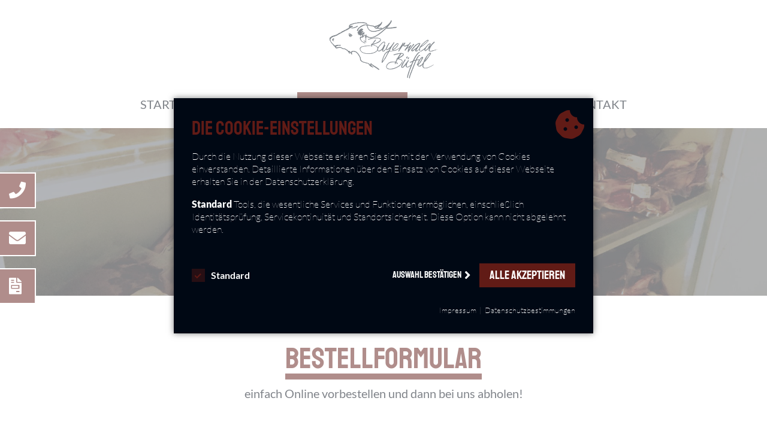

--- FILE ---
content_type: text/html; charset=utf-8
request_url: https://www.bayerwaldbueffel.de/vorbestellung.html
body_size: 9341
content:
<!DOCTYPE html>
<html lang="de">
<head>

      <meta charset="utf-8">
    <title>Vorbestellung - Bayerwaldbüffel</title>
    <base href="https://www.bayerwaldbueffel.de/">

          <meta name="robots" content="index,follow">
      <meta name="description" content="Bayerwaldbüffel Michelsneukirchen, Fleisch, Wurst und Leder vom Wasserbüffel, Martin und Johann Krottenthaler,">
      <meta name="generator" content="Contao Open Source CMS">
        <script  src="/files/contao_files/theme/js/jquery-1.12.4.min.js"></script>
    <meta name="viewport" content="width=device-width,initial-scale=1.0">
        <link rel="stylesheet" href="system/modules/dlh_googlemaps/assets/frontend.css?v=4346b3dc"><link rel="stylesheet" href="assets/contao/css/layout.min.css?v=e27b6907"><link rel="stylesheet" href="assets/contao/css/responsive.min.css?v=e27b6907"><link rel="stylesheet" href="system/modules/Subcolumns/assets/yaml3/subcols.css?v=4e336920"><link rel="stylesheet" href="system/modules/preloader-overlay/assets/preloader-overlay.css?v=81af4a04">        <!--[if lte IE 7]><link href="system/modules/Subcolumns/assets/yaml3/subcolsIEHacks.css" rel="stylesheet" type="text/css" /><![endif]--> <link rel="stylesheet" href="bundles/marketingsuite/css/cookie-bar.css">

          <!--[if lt IE 9]><script src="assets/html5shiv/js/html5shiv-printshiv.min.js"></script><![endif]-->
          <link rel="shortcut icon" href="/files/contao_files/theme/favicon.ico" type="image/x-icon">
    <link rel="stylesheet" href="bundles/hypergalaktischanimate/css/animate.min.css">
    <link rel="stylesheet" href="bundles/hypergalaktischanimate/css/xl-animate.css">
  <link rel="stylesheet" href="/files/contao_files/theme/css/fontawesome-all.css">
    <link rel="stylesheet" href="/files/contao_files/theme/css/bootstrap.css">
    <link rel="stylesheet" href="/files/contao_files/theme/css/swiper.css">
    <link rel="stylesheet" href="/files/contao_files/theme/css/lightbox.css">
    <link rel="stylesheet" href="/files/contao_files/theme/css/standard.css">
	<link rel="stylesheet" href="/files/contao_files/theme/css/main.css">
    <link rel="stylesheet" href="/files/contao_files/theme/css/responsive.css">
    <link rel="stylesheet" href="/files/contao_files/theme/css/additional.css">
    <script src="/files/contao_files/theme/js/swiper.js"></script>
    <script src="/files/contao_files/theme/js/lightbox.js"></script>
</head>
<body id="top" class="mac chrome blink ch131 unterseite cookie-bar-visible" itemscope itemtype="http://schema.org/WebPage">

      
    <div id="wrapper">

                        <header id="header" itemscope itemtype="http://schema.org/WPHeader">
            <div class="inside">
              
<div class="header-logo-container"><a class="logo" href="startseite.html"><img title="Zur Startseite" alt="logo" src="/files/contao_files/Bilder/logo.jpeg"/></a></div>
<!-- indexer::stop -->
<nav class="mod_navigation header-nav nav-left block" itemscope itemtype="http://schema.org/SiteNavigationElement">

  
  <a href="vorbestellung.html#skipNavigation2" class="invisible">Navigation überspringen</a>

  
<ul class="level_1">
            <li class="startseite sibling first"><a href="startseite.html" title="Startseite" class="startseite sibling first" itemprop="url"><span itemprop="name">Startseite</span></a></li>
                <li class="unterseite sibling"><a href="fleisch.html" title="Fleisch" class="unterseite sibling" itemprop="url"><span itemprop="name">Fleisch</span></a></li>
                <li class="active unterseite"><strong class="active unterseite" itemprop="name">Vorbestellung</strong></li>
                <li class="unterseite sibling"><a href="leder.html" title="Bayerwaldbueffel - Leder" class="unterseite sibling" itemprop="url"><span itemprop="name">Leder</span></a></li>
                <li class="unterseite sibling"><a href="ueber-uns.html" title="Bayerwaldbüffel - Über uns" class="unterseite sibling" itemprop="url"><span itemprop="name">Über uns</span></a></li>
                <li class="unterseite sibling last"><a href="kontakt.html" title="Kontakt" class="unterseite sibling last" itemprop="url"><span itemprop="name">Kontakt</span></a></li>
      </ul>

  <a id="skipNavigation2" class="invisible">&nbsp;</a>

</nav>
<!-- indexer::continue -->

<!-- indexer::stop -->
<nav class="mod_navigation navigation block" itemscope itemtype="http://schema.org/SiteNavigationElement">

  
  <a href="vorbestellung.html#skipNavigation3" class="invisible">Navigation überspringen</a>

  
<ul class="level_1">
            <li class="startseite sibling first"><a href="startseite.html" title="Startseite" class="startseite sibling first" itemprop="url"><span itemprop="name">Startseite</span></a></li>
                <li class="unterseite sibling"><a href="fleisch.html" title="Fleisch" class="unterseite sibling" itemprop="url"><span itemprop="name">Fleisch</span></a></li>
                <li class="active unterseite"><strong class="active unterseite" itemprop="name">Vorbestellung</strong></li>
                <li class="unterseite sibling"><a href="leder.html" title="Bayerwaldbueffel - Leder" class="unterseite sibling" itemprop="url"><span itemprop="name">Leder</span></a></li>
                <li class="unterseite sibling"><a href="ueber-uns.html" title="Bayerwaldbüffel - Über uns" class="unterseite sibling" itemprop="url"><span itemprop="name">Über uns</span></a></li>
                <li class="unterseite sibling last"><a href="kontakt.html" title="Kontakt" class="unterseite sibling last" itemprop="url"><span itemprop="name">Kontakt</span></a></li>
      </ul>

  <a id="skipNavigation3" class="invisible">&nbsp;</a>

</nav>
<!-- indexer::continue -->

<input class="burger-check" id="burger-check" type="checkbox">
<label for="burger-check" class="burger"></label>            </div>
          </header>
              
      
<div class="custom">
      
<div id="page-image">
  <div class="inside">
    
<!-- indexer::stop -->
<div class="mod_pageImage block">

<figure class="image_container">

<img src="files/contao_files/Bilder/sonstiges/vorbestellung.jpg" width="1920" height="420" alt="" itemprop="image">

</figure>

<div class="page-image-headline">
    <h1>Vorbestellung</h1>
</div>
</div>
<!-- indexer::continue -->
  </div>
</div>
  </div>

              <div id="container">

                      <main id="main" itemscope itemtype="http://schema.org/WebPageElement" itemprop="mainContentOfPage">
              
                

  <div class="mod_article first last block" id="u-vorbestellung">
    <div class="inside">
	    	
	    	      <!-- rsce_boxes.html5 -->
<div  class="ce_rsce_headline first v-headline block v-centered" >

    <h2>
        Bestellformular    </h2>

    <div class="v-headline-text-container v-0">
        <p>einfach Online vorbestellen und dann bei uns abholen!</p>    </div>

</div>
<div class="ce_text block">

        
  
      <p>Vorbestellungen können <strong>jederzeit gemacht</strong> werden.</p>
<p>Unser nächster/letzter Schlachttermin: <strong>21.06.2021<br></strong></p>
<p>Bitte beachten Sie das der Abholtermin wegen der Reifezeit 10-14 Tage nach dem Schlachttermin ist.<br>(Änderungen vorbehalten)</p>
<p>&nbsp;</p>
<p>&nbsp;</p>  
  
  

</div>

<!-- Spaltenset Start //-->
<section class="ce_colsetStart subcolumns colcount_2 yaml3 col-50x50">
	<!-- first Column //-->
	<div class="c50l col_1 first">
				<div class="subcl" style="padding-right:0px;">
					<!-- rsce_boxes.html5 -->
<div  class="ce_rsce_pricelist v-pricelist block v-" >

    <div class="price-list-table">
        <div class="price-list-header">
            <div class="h-col-1 p-col-1">
                Wasserbüffelfleisch            </div>
            <div class="h-col-2 p-col-2">
                Grundpreis            </div>
        </div>
        <div class="price-list-body">
                    <div class="price-list-row">
                <div class="price-name-container p-col-1">
                    <div class="price-name">Filet</div>
                                            <div class="price-additional">
                            <p>ab 200g</p>                        </div>
                                    </div>
                <div class="pricelist-price p-col-2">
                    65,00 € /kg                </div>
                <div class="pricelist-add-container">
                    <input class="quantity_input" type="number" name="5b23da492ef21759aacc0d81b8311109ac39f86ebd5e8207705b4c5e2a2b870a" value="200" min="200" />
                    <span class="quantity_string">
                                                    g                        
                    </span>
                </div>
                <div class="pricelist-plus">
                    <div class="p-plus-icon">
                        <i class="fas fa-plus"></i>
                    </div>
                </div>

            </div>
                    <div class="price-list-row">
                <div class="price-name-container p-col-1">
                    <div class="price-name">Roastbeef</div>
                                            <div class="price-additional">
                            <p>ab 200g</p>                        </div>
                                    </div>
                <div class="pricelist-price p-col-2">
                    50,00 € /kg                </div>
                <div class="pricelist-add-container">
                    <input class="quantity_input" type="number" name="caaad5d85ed7c2bf7871712df9bc75e46efd4554609e75e8bfc781373f623ec8" value="200" min="200" />
                    <span class="quantity_string">
                                                    g                        
                    </span>
                </div>
                <div class="pricelist-plus">
                    <div class="p-plus-icon">
                        <i class="fas fa-plus"></i>
                    </div>
                </div>

            </div>
                    <div class="price-list-row">
                <div class="price-name-container p-col-1">
                    <div class="price-name">Steaks &#40;versch. Sorten&#41;</div>
                                            <div class="price-additional">
                            <p>ab 200g</p>                        </div>
                                    </div>
                <div class="pricelist-price p-col-2">
                    45,00 € /kg                </div>
                <div class="pricelist-add-container">
                    <input class="quantity_input" type="number" name="8de5c96af53f7466258b7502ca56c5eef1c7ce6c6bc8fad5755e62c189c0a70c" value="200" min="200" />
                    <span class="quantity_string">
                                                    g                        
                    </span>
                </div>
                <div class="pricelist-plus">
                    <div class="p-plus-icon">
                        <i class="fas fa-plus"></i>
                    </div>
                </div>

            </div>
                    <div class="price-list-row">
                <div class="price-name-container p-col-1">
                    <div class="price-name">Rouladen</div>
                                            <div class="price-additional">
                            <p>ab 500g</p>                        </div>
                                    </div>
                <div class="pricelist-price p-col-2">
                    35,00 € /kg                </div>
                <div class="pricelist-add-container">
                    <input class="quantity_input" type="number" name="c89c4b37fafb9f70b3c35044a6814a128b1f755c26d9af4e645d7b692449af76" value="500" min="500" />
                    <span class="quantity_string">
                                                    g                        
                    </span>
                </div>
                <div class="pricelist-plus">
                    <div class="p-plus-icon">
                        <i class="fas fa-plus"></i>
                    </div>
                </div>

            </div>
                    <div class="price-list-row">
                <div class="price-name-container p-col-1">
                    <div class="price-name">Braten</div>
                                            <div class="price-additional">
                            <p>ab 750g</p>                        </div>
                                    </div>
                <div class="pricelist-price p-col-2">
                    28,00 € /kg                </div>
                <div class="pricelist-add-container">
                    <input class="quantity_input" type="number" name="ca5eb4178a86abc045270c967231a9cc949501a903f2f27eb7e344f31547599e" value="750" min="750" />
                    <span class="quantity_string">
                                                    g                        
                    </span>
                </div>
                <div class="pricelist-plus">
                    <div class="p-plus-icon">
                        <i class="fas fa-plus"></i>
                    </div>
                </div>

            </div>
                    <div class="price-list-row">
                <div class="price-name-container p-col-1">
                    <div class="price-name">Sauerbraten</div>
                                            <div class="price-additional">
                            <p>ab 1000g</p>                        </div>
                                    </div>
                <div class="pricelist-price p-col-2">
                    28,00 € /kg                </div>
                <div class="pricelist-add-container">
                    <input class="quantity_input" type="number" name="a1b67fd1b8f79868876e80ed1448be23362f9975556940838a634c47ac1c72af" value="1000" min="1000" />
                    <span class="quantity_string">
                                                    g                        
                    </span>
                </div>
                <div class="pricelist-plus">
                    <div class="p-plus-icon">
                        <i class="fas fa-plus"></i>
                    </div>
                </div>

            </div>
                    <div class="price-list-row">
                <div class="price-name-container p-col-1">
                    <div class="price-name">Tafelspitz</div>
                                            <div class="price-additional">
                            <p>ab 1000g</p>                        </div>
                                    </div>
                <div class="pricelist-price p-col-2">
                    28,00 € /kg                </div>
                <div class="pricelist-add-container">
                    <input class="quantity_input" type="number" name="e873b422b8baf99e4abfbfa263d4404849de0cb8415526ddf7f409cfa035615a" value="1000" min="1000" />
                    <span class="quantity_string">
                                                    g                        
                    </span>
                </div>
                <div class="pricelist-plus">
                    <div class="p-plus-icon">
                        <i class="fas fa-plus"></i>
                    </div>
                </div>

            </div>
                    <div class="price-list-row">
                <div class="price-name-container p-col-1">
                    <div class="price-name">Schnitzel</div>
                                            <div class="price-additional">
                            <p>ab 500g</p>                        </div>
                                    </div>
                <div class="pricelist-price p-col-2">
                    28,00 € /kg                </div>
                <div class="pricelist-add-container">
                    <input class="quantity_input" type="number" name="10d2a6293179ec0dd14b1327c9e82283fb3b0a0bdd837f993259ddd69970fc3e" value="500" min="500" />
                    <span class="quantity_string">
                                                    g                        
                    </span>
                </div>
                <div class="pricelist-plus">
                    <div class="p-plus-icon">
                        <i class="fas fa-plus"></i>
                    </div>
                </div>

            </div>
                    <div class="price-list-row">
                <div class="price-name-container p-col-1">
                    <div class="price-name">Gulasch &#40;am Stück&#41;</div>
                                            <div class="price-additional">
                            <p>ab 500g</p>                        </div>
                                    </div>
                <div class="pricelist-price p-col-2">
                    25,00 € /kg                </div>
                <div class="pricelist-add-container">
                    <input class="quantity_input" type="number" name="7ad90eb0355b5da27fba40f050ed2c8e437387cd828f658c7c4fb08774410d21" value="500" min="500" />
                    <span class="quantity_string">
                                                    g                        
                    </span>
                </div>
                <div class="pricelist-plus">
                    <div class="p-plus-icon">
                        <i class="fas fa-plus"></i>
                    </div>
                </div>

            </div>
                    <div class="price-list-row">
                <div class="price-name-container p-col-1">
                    <div class="price-name">Brust</div>
                                            <div class="price-additional">
                            <p>ab 500g</p>                        </div>
                                    </div>
                <div class="pricelist-price p-col-2">
                    20,00 € /kg                </div>
                <div class="pricelist-add-container">
                    <input class="quantity_input" type="number" name="a70baeb959b7fc2971f5b123911ead62509debab16e24289dcaacb4e7ac4233f" value="500" min="500" />
                    <span class="quantity_string">
                                                    g                        
                    </span>
                </div>
                <div class="pricelist-plus">
                    <div class="p-plus-icon">
                        <i class="fas fa-plus"></i>
                    </div>
                </div>

            </div>
                    <div class="price-list-row">
                <div class="price-name-container p-col-1">
                    <div class="price-name">Hackfleisch &#40;gefroren&#41;</div>
                                            <div class="price-additional">
                            <p>ab 500g</p>                        </div>
                                    </div>
                <div class="pricelist-price p-col-2">
                    20,00 € /kg                </div>
                <div class="pricelist-add-container">
                    <input class="quantity_input" type="number" name="601ed3d59d9ec240b4b17eee38e1269e340e5918222dd7d6997f8d7f260434b0" value="500" min="500" />
                    <span class="quantity_string">
                                                    g                        
                    </span>
                </div>
                <div class="pricelist-plus">
                    <div class="p-plus-icon">
                        <i class="fas fa-plus"></i>
                    </div>
                </div>

            </div>
                    <div class="price-list-row">
                <div class="price-name-container p-col-1">
                    <div class="price-name">Beinscheiben</div>
                                            <div class="price-additional">
                            <p>ab 500g</p>                        </div>
                                    </div>
                <div class="pricelist-price p-col-2">
                    15,00 € /kg                </div>
                <div class="pricelist-add-container">
                    <input class="quantity_input" type="number" name="fc8a41d8b97023508bbce3665585c8a03b18d050d6587070fc7eed400555e030" value="500" min="500" />
                    <span class="quantity_string">
                                                    g                        
                    </span>
                </div>
                <div class="pricelist-plus">
                    <div class="p-plus-icon">
                        <i class="fas fa-plus"></i>
                    </div>
                </div>

            </div>
                    <div class="price-list-row">
                <div class="price-name-container p-col-1">
                    <div class="price-name">Beefrib´s</div>
                                            <div class="price-additional">
                            <p>ab 500g</p>                        </div>
                                    </div>
                <div class="pricelist-price p-col-2">
                    15,00 € /kg                </div>
                <div class="pricelist-add-container">
                    <input class="quantity_input" type="number" name="2f9d929c3cfbecac4e38c0bfd3853e61eada2281223b0698a0dcca401a48cb54" value="500" min="500" />
                    <span class="quantity_string">
                                                    g                        
                    </span>
                </div>
                <div class="pricelist-plus">
                    <div class="p-plus-icon">
                        <i class="fas fa-plus"></i>
                    </div>
                </div>

            </div>
                    <div class="price-list-row">
                <div class="price-name-container p-col-1">
                    <div class="price-name">Suppenfleisch</div>
                                            <div class="price-additional">
                            <p>ab 500g</p>                        </div>
                                    </div>
                <div class="pricelist-price p-col-2">
                    5,00 € /kg                </div>
                <div class="pricelist-add-container">
                    <input class="quantity_input" type="number" name="db8b378f15fcc89efa20a937729d709322d6af9cc13b207dc59d8d231bdeed9d" value="500" min="500" />
                    <span class="quantity_string">
                                                    g                        
                    </span>
                </div>
                <div class="pricelist-plus">
                    <div class="p-plus-icon">
                        <i class="fas fa-plus"></i>
                    </div>
                </div>

            </div>
                </div>
    </div>

</div>				</div>
			</div>
	<!-- second Column //-->
	<div class="ce_colsetPart c50r col_2 last">
				<div class="subcr" style="padding-left:0px;">
				<!-- rsce_boxes.html5 -->
<div  class="ce_rsce_pricelist v-pricelist block v-" >

    <div class="price-list-table">
        <div class="price-list-header">
            <div class="h-col-1 p-col-1">
                Wasserbüffel Fleischpaket            </div>
            <div class="h-col-2 p-col-2">
                Preis            </div>
        </div>
        <div class="price-list-body">
                    <div class="price-list-row">
                <div class="price-name-container p-col-1">
                    <div class="price-name">Fleischpaket klein</div>
                                            <div class="price-additional">
                            <p>(500g Steak, 500g Rouladen, 1kg Braten, 1kg Gulasch, 500g Beinscheiben, 1kg Suppenfleisch)</p>                        </div>
                                    </div>
                <div class="pricelist-price p-col-2">
                    100€                </div>
                <div class="pricelist-add-container">
                    <input class="quantity_input" type="number" name="af7bc362dfdb1cfc6b7340720796e16513e84f9d92a19b3750e1e57a84c62998" value="1" min="0" />
                    <span class="quantity_string">
                                                                            
                    </span>
                </div>
                <div class="pricelist-plus">
                    <div class="p-plus-icon">
                        <i class="fas fa-plus"></i>
                    </div>
                </div>

            </div>
                    <div class="price-list-row">
                <div class="price-name-container p-col-1">
                    <div class="price-name">Fleischpaket groß</div>
                                            <div class="price-additional">
                            <p>(1kg Steak, 1kg Rouladen, 2kg Braten, 2kg Gulasch, 1kg Beinscheiben, 2,5kg Suppenfleisch)</p>                        </div>
                                    </div>
                <div class="pricelist-price p-col-2">
                    200€                </div>
                <div class="pricelist-add-container">
                    <input class="quantity_input" type="number" name="f9257fcc69ff7c9c4a4a4474f28487c54d0099d1be80e5bbf34ed2329f636098" value="1" min="0" />
                    <span class="quantity_string">
                                                                            
                    </span>
                </div>
                <div class="pricelist-plus">
                    <div class="p-plus-icon">
                        <i class="fas fa-plus"></i>
                    </div>
                </div>

            </div>
                </div>
    </div>

</div><!-- rsce_boxes.html5 -->
<div  class="ce_rsce_pricelist v-pricelist block v-" >

    <div class="price-list-table">
        <div class="price-list-header">
            <div class="h-col-1 p-col-1">
                Gefrorenes vom Büffel            </div>
            <div class="h-col-2 p-col-2">
                Preis            </div>
        </div>
        <div class="price-list-body">
                    <div class="price-list-row">
                <div class="price-name-container p-col-1">
                    <div class="price-name">Leber</div>
                                            <div class="price-additional">
                            <p>(Becher)</p>                        </div>
                                    </div>
                <div class="pricelist-price p-col-2">
                    4,00 €/kg - 250g/500g pro Becher                </div>
                <div class="pricelist-add-container">
                    <input class="quantity_input" type="number" name="ce49ba34c09eae00892945acf605c419db5d14f9d2ee9f0d97b4545362c0eada" value="1" min="0" />
                    <span class="quantity_string">
                                                    g                        
                    </span>
                </div>
                <div class="pricelist-plus">
                    <div class="p-plus-icon">
                        <i class="fas fa-plus"></i>
                    </div>
                </div>

            </div>
                    <div class="price-list-row">
                <div class="price-name-container p-col-1">
                    <div class="price-name">Burger Patty's</div>
                                            <div class="price-additional">
                            <p>(170g pro Stück)</p>                        </div>
                                    </div>
                <div class="pricelist-price p-col-2">
                    3,50 €/Stk.                </div>
                <div class="pricelist-add-container">
                    <input class="quantity_input" type="number" name="366ca003346e57caba396764d077484357b5aa43096e3bc38114c7a01e698541" value="1" min="0" />
                    <span class="quantity_string">
                                                    Stk.                        
                    </span>
                </div>
                <div class="pricelist-plus">
                    <div class="p-plus-icon">
                        <i class="fas fa-plus"></i>
                    </div>
                </div>

            </div>
                    <div class="price-list-row">
                <div class="price-name-container p-col-1">
                    <div class="price-name">Leberkäse</div>
                                            <div class="price-additional">
                            <p>(selbst gemacht) <br>1kg pro Aufbackform</p>                        </div>
                                    </div>
                <div class="pricelist-price p-col-2">
                    18,00 €/kg                </div>
                <div class="pricelist-add-container">
                    <input class="quantity_input" type="number" name="5187e6595c80ca2cd13ccf14bf8a86c3bbb4ef49e58d69e825e46a498f095cbc" value="1" min="0" />
                    <span class="quantity_string">
                                                    Stk.                        
                    </span>
                </div>
                <div class="pricelist-plus">
                    <div class="p-plus-icon">
                        <i class="fas fa-plus"></i>
                    </div>
                </div>

            </div>
                    <div class="price-list-row">
                <div class="price-name-container p-col-1">
                    <div class="price-name">Pizzaleberkäse</div>
                                            <div class="price-additional">
                            <p>(selbst gemacht) <br>1kg pro Aufbackform</p>                        </div>
                                    </div>
                <div class="pricelist-price p-col-2">
                    18,00 €/kg                </div>
                <div class="pricelist-add-container">
                    <input class="quantity_input" type="number" name="b2453a410e87ca858133ffc93f0adeac48bf6373e94f83a9ce8b74ddae768bdc" value="1" min="0" />
                    <span class="quantity_string">
                                                    Stk.                        
                    </span>
                </div>
                <div class="pricelist-plus">
                    <div class="p-plus-icon">
                        <i class="fas fa-plus"></i>
                    </div>
                </div>

            </div>
                </div>
    </div>

</div>				</div>
			</div>
</section>
<!-- Spaltenset End //-->

<!-- indexer::stop -->
<div class="ce_form tableless block">

<form action="https://www.bayerwaldbueffel.de/vorbestellung.html" method="post" enctype="application/x-www-form-urlencoded">
<div class="formbody">
<input type="hidden" name="FORM_SUBMIT" value="auto_form_2">
<input type="hidden" name="REQUEST_TOKEN" value="uQ-gzR6lyQOpktOaImv-dwmADuqIY0sZsK-8WtEohFU">
<input type="hidden" name="MAX_FILE_SIZE" value="">


<!-- Spaltenset Start //-->
<section class=" subcolumns colcount_2 yaml3 col-50x50">
	<!-- first Column //-->
	<div class="c50l col_1 first">
				<div class="subcl">
					
<div class="widget widget-select select select-gender mandatory">
    
    
  
  <select name="Anrede" id="ctrl_19" class="select select-gender mandatory" required>
          
              <option value="">Anrede</option>
      
                
              <option value="Herr">Herr</option>
      
                
              <option value="Frau">Frau</option>
      
            </select>
</div>

<div class="flex-row flex-jc">
<div class="widget widget-text input-firstname mandatory">
    
    
  <input type="text" name="Vorname" id="ctrl_21" class="text input-firstname mandatory" value="" required placeholder="Vorname">
</div>

<div class="widget widget-text input-lastname mandatory">
    
    
  <input type="text" name="Nachname" id="ctrl_22" class="text input-lastname mandatory" value="" required placeholder="Nachname">
</div>

</div>
<div class="widget widget-text input-mail mandatory">
    
    
  <input type="email" name="E-Mail" id="ctrl_24" class="text input-mail mandatory" value="" required placeholder="E-Mail">
</div>

<div class="widget widget-text input-phone mandatory">
    
    
  <input type="tel" name="Telefonnummer" id="ctrl_34" class="text input-phone mandatory" value="" required placeholder="Telefonnummer">
</div>

<div class="widget widget-text input-street mandatory">
    
    
  <input type="text" name="Strasse" id="ctrl_35" class="text input-street mandatory" value="" required placeholder="Straße">
</div>

<div class="flex-row flex-jc">
<div class="widget widget-text input-postcode mandatory">
    
    
  <input type="text" name="Postcode" id="ctrl_37" class="text input-postcode mandatory" value="" required placeholder="PLZ">
</div>

<div class="widget widget-text input-city mandatory">
    
    
  <input type="text" name="Ort" id="ctrl_38" class="text input-city mandatory" value="" required placeholder="Ort">
</div>

</div>
				</div>
			</div>
	<!--  Column //-->
	<div class=" c50r col_2 last">
				<div class="subcr">
				
<div class="widget widget-text order-items">
        <label for="ctrl_41" class="order-items">
              Hinzugefüge Produkte:          </label>
  
    
  <input type="text" name="OrderItems" id="ctrl_41" class="text order-items" value="" placeholder="Order Items">
</div>

<div class="order-items-container"></div>
<div class="widget widget-textarea input-msg">
    
    
  <textarea name="Nachricht" id="ctrl_27" class="textarea input-msg" rows="4" cols="40" placeholder="Nachricht"></textarea>
</div>

<div class="widget widget-captcha mandatory">
    
    
  <input type="text" name="captcha_28" id="ctrl_28" class="captcha mandatory" value="" aria-describedby="captcha_text_28" maxlength="2" required>
  <span id="captcha_text_28" class="captcha_text">&#87;&#97;&#115;&#32;&#105;&#115;&#116;&#32;&#100;&#105;&#101;&#32;&#83;&#117;&#109;&#109;&#101;&#32;&#97;&#117;&#115;&#32;&#55;&#32;&#117;&#110;&#100;&#32;&#49;&#63;</span>
  <input type="hidden" name="captcha_28_hash" value="94f33f19cb789722789c07d7a146a6b21187bed40793a3107811253b10870d26">

      <div style="display:none">
      <label for="ctrl_28_hp">Do not fill in this field</label>
      <input type="text" name="captcha_28_name" id="ctrl_28_hp" value="">
    </div>
    <script>
      (function() {
        var e = document.getElementById('ctrl_28'),
            p = e.parentNode, f = p.parentNode;

        if ('fieldset' === f.nodeName.toLowerCase() && 1 === f.children.length) {
          p = f;
        }

        e.required = false;
        p.style.display = 'none';

        setTimeout(function() { e.value = '8'; }, 5000);
      })();
    </script>
  
</div>

<div class="form-actions flex-row flex-jc flex-al">
<div class="widget widget-text datenschutz-checkbox">
         <input required type="checkbox" name="datenschutz" id="frm-datenschutz" class="text" value="">
          <label for="frm-datenschutz">
             <a href="datenschutzbestimmungen.html">Datenschutzbestimmungen</a> akzeptieren 
             </label>
</div>
<div class="widget widget-submit input-submit">
    
        <button type="submit" id="ctrl_31" class="submit input-submit">Senden</button>
  </div>

</div>
				</div>
			</div>
</section>
<!-- Spaltenset End //-->
</div>
</form>

<script>
(function($) {
"use strict";
    $(document).ready(function() {
        var form = $(document.querySelector('input[name="FORM_SUBMIT"][value="auto_form_2"]').form);
        form.submit(function(e) {
            e.preventDefault();
            $.ajax({
                type: 'POST',
                data: window.FormData ? new FormData(this) : form.serialize(),
                cache: false,
                contentType: false,
                processData: false,
                success: function(data) {
                    if (data == 'true') {
                        form.off('submit').submit();
                        return;
                    }
                    form.animate({'opacity':0}, 200, 'swing', function() {
                        form.html(data);
                        form.animate({'opacity':1}, 200);

                        try {
                            form.find('input,textarea').each(function (el) {
                                el.cleardefault();
                            });
                        } catch (err) {}

                        form.trigger('ajax_change');
                        $(window).trigger('ajax_change');
                    });
                }
            });

            return false;
        });
    });
})(jQuery);
</script>

</div>
<!-- indexer::continue -->
	    	
	        </div>
  </div>

              
                          </main>
          
                                
                                
        </div>
      
      
<div class="custom">
      
<div id="maps">
  <div class="inside">
    
<!-- indexer::stop -->
<div class="mod_dlh_googlemaps block">

<div class="dlh_googlemap block" id="dlh_googlemap_1" style="width:2000px;height:500px;"><div id="confirm-googlemaps" onClick="gmap1_allow()"><p><a href="#">Bitte klicken</a></p>
<p>Sie, um die interaktive Google Map anzuzeigen. Dabei werden personenbezogene Daten wie Ihre IP-Adresse an Google in den USA übertragen.</p>
<p>Mit Klick akzeptieren Sie auch unsere<a href="datenschutzbestimmungen.html"> Datenschutzbestimmungen</a></p></div></div>

<script>

function gmap1_allow() {
    document.cookie = 'dlh_googlemaps=ok; max-age=31536000 ; path=/';
   
    var mapsSrc = document.createElement('script');
    mapsSrc.type = 'text/javascript';
    mapsSrc.src = 'https://maps.googleapis.com/maps/api/js?key=AIzaSyClCeZylEPzi7zzwXwxqt1DA0qXdWGo73E&language=de';
    document.getElementsByTagName('head')[0].appendChild(mapsSrc);
    window.setTimeout("gmap1_initialize()", 500);
}

function gmap1_initialize() {

    if(!window.google){
        return false; 
    }

    var gmap1_Options = {

        zoom: 17        , center: new google.maps.LatLng(49.1234888,12.5474720)
        , mapTypeId: google.maps.MapTypeId.ROADMAP        , draggable: true        , disableDoubleClickZoom: true        , scrollwheel: false

                , mapTypeControl: true
        , mapTypeControlOptions: {
            style: google.maps.MapTypeControlStyle.DEFAULT            , position: google.maps.ControlPosition.TOP_RIGHT                        , mapTypeIds: [
                                google.maps.MapTypeId.HYBRID                                ,google.maps.MapTypeId.ROADMAP                                ,google.maps.MapTypeId.SATELLITE                                ,google.maps.MapTypeId.TERRAIN                            ]
                    }
        

                , overviewMapControl: false
        

                , streetViewControl: true
        , streetViewControlOptions: {
            position: google.maps.ControlPosition.TOP_LEFT        }
        

                , rotateControl: true
        , rotateControlOptions: {
            position: google.maps.ControlPosition.TOP_LEFT        }
        

                , panControl: true
        , panControlOptions: {
            position: google.maps.ControlPosition.TOP_LEFT        }
        

                , zoomControl: true
        , zoomControlOptions: {
            style: google.maps.ZoomControlStyle.DEFAULT,
            position: google.maps.ControlPosition.TOP_LEFT        }
        

                , scaleControl: true
        , scaleControlOptions: {
            position: google.maps.ControlPosition.BOTTOM_LEFT        }
        

        
    };

    google.maps.event.addDomListener(window, 'resize', function() {
        var center = gmap1.getCenter();
 
        google.maps.event.trigger(gmap1, 'resize');
        gmap1.setCenter(center);
    });

    var gmap1 = new google.maps.Map(document.getElementById("dlh_googlemap_1"), gmap1_Options);
    var gmap1_markers = [];

    
        var gmap1_0_marker = new google.maps.Marker({
    position: new google.maps.LatLng(49.1234888,12.5474720)
    , map: gmap1                , title:"Bayerwaldbüffel"
                , zIndex: 1            });
    if(typeof gmap1_markers === 'undefined'){
        var gmap1_markers = [];
    }
    gmap1_markers.push(gmap1_0_marker);
    
    if(window.gmap1_dynmap){
        gmap1_dynmap(gmap1);
    }

    
    
}

if(window.addEvent) {
    window.addEvent('domready', function() {
        gmap1_initialize();
    });
} else if(typeof jQuery == "function") {
    jQuery(document).ready(function(){
        gmap1_initialize();
    });
} else {
    window.setTimeout("gmap1_initialize()", 500);
}

</script>

</div>
<!-- indexer::continue -->  </div>
</div>
      
<div id="footer-block">
  <div class="inside">
    
<div class="mod_boxes4ward block">

<div class="boxes4ward_article first last even">
<!-- Spaltenset Start //-->
<section class="ce_colsetStart subcolumns colcount_3 yaml3 col-33x33x33">
	<!-- first Column //-->
	<div class="c33l col_1 first">
				<div class="subcl" style="padding-right:0px;">
					
<div class="ce_image block">

        
  
  <figure class="image_container">

                        <img class="lazy"   data-src="files/contao_files/Bilder/logo.jpeg" />
    
    
  </figure>


</div>
				</div>
			</div>
	<!-- second Column //-->
	<div class="ce_colsetPart c33l col_2">
				<div class="subc" style="padding-right:0px;padding-left:0px;">
				<!-- rsce_boxes.html5 -->
<div  class="ce_rsce_iconboxes icons-container block v-" >
            <a href="#maps" target=""><i class="fas fa-map-marker"></i><span><p>Birkenweg 5<br>93185 Michelsneukirchen</p></span></a>
            <a href="tel:01708108088" target=""><i class="fas fa-phone"></i><span><p>0170 - 81 08 08 8</p></span></a>
            <a href="mailto:info@bayerwaldbueffel.de" target=""><i class="fas fa-envelope"></i><span><p>info@bayerwaldbueffel.de</p></span></a>
    </div>				</div>
			</div>
	<!-- third Column //-->
	<div class="ce_colsetPart c33r col_3 last">
				<div class="subcr" style="padding-left:0px;">
								</div>
			</div>
</section>
<!-- Spaltenset End //-->
<!-- rsce_boxes.html5 -->
<div  class="ce_rsce_side_nav side-nav-container block" >
            <a class="single-side-nav" href="tel:01708108088" target="">
            <div class="side-nav-text collapse width">
                <p>0170 - 81 08 08 8</p>            </div>
            <div class="side-nav-icon">
                <i class="fas fa-phone"></i>
            </div>
        </a>
            <a class="single-side-nav" href="mailto:info@bayerwaldbueffel.de" target="">
            <div class="side-nav-text collapse width">
                <p>info@bayerwaldbueffel.de</p>            </div>
            <div class="side-nav-icon">
                <i class="fas fa-envelope"></i>
            </div>
        </a>
            <a class="single-side-nav" href="vorbestellung.html" target="">
            <div class="side-nav-text collapse width">
                <p>Vorbestellung</p>            </div>
            <div class="side-nav-icon">
                <i class="fas fa-file-invoice"></i>
            </div>
        </a>
    </div>

<script>
    $(".single-side-nav").hover(
        function() {
            var $window_width = $(window).outerWidth();
            if($window_width>767) {
                $(this).find('.side-nav-text').collapse('show');
            }
        }
    );
    $(".side-nav-container").mouseleave(function(){
        var $window_width = $(window).outerWidth();
        console.log($window_width);
        if($window_width>767) {
            $('.side-nav-text').collapse('hide');
            setTimeout(function () {
                $('.side-nav-text').collapse('hide');
            }, 250);
        } else {

        }
    });
    $(".single-side-nav").mouseleave(function(){
        var $window_width = $(window).outerWidth();
        if($window_width>767){
            var $side_text = $(this).find('.side-nav-text');
            $(this).find('.side-nav-text').collapse('hide');
            setTimeout(function(){
                $side_text.collapse('hide');
            },250);
        }

    });
</script></div>

</div>
  </div>
</div>
  </div>

                        <footer id="footer" itemscope itemtype="http://schema.org/WPFooter">
            <div class="inside">
              
<!-- indexer::stop -->
<nav class="mod_navigation footer-nav block" itemscope itemtype="http://schema.org/SiteNavigationElement">

  
  <a href="vorbestellung.html#skipNavigation12" class="invisible">Navigation überspringen</a>

  
<ul class="level_1">
            <li class="unterseite first"><a href="impressum.html" title="Impressum" class="unterseite first" itemprop="url"><span itemprop="name">Impressum</span></a></li>
                <li class="unterseite last"><a href="datenschutzbestimmungen.html" title="Datenschutzbestimmungen" class="unterseite last" itemprop="url"><span itemprop="name">Datenschutzbestimmungen</span></a></li>
      </ul>

  <a id="skipNavigation12" class="invisible">&nbsp;</a>

</nav>
<!-- indexer::continue -->

<div>Copyright © 2026 Bayerwaldbüffel</div><div class="preloader-wrap" style="  width: 100%;
  height: 100%;
  position: fixed;
  top: 0;
  bottom: 0;
  background: white;
  left: 0;
  z-index: 999999;">

    <div class="loader">
        <div class="trackbar">
            <div class="loadbar"></div>

            <img src="/files/contao_files/Bilder/loading_logo.jpeg" />
        </div>
        <div class="glow"></div>
        <div class="percentage" id="precent"></div>
    </div>
</div>


<script>
    var width = 100,
        perfData = window.performance.timing, // The PerformanceTiming interface represents timing-related performance information for the given page.
        EstimatedTime = -(perfData.loadEventEnd - perfData.navigationStart),
        time = parseInt((EstimatedTime/1000)%60)*40;


    // Loadbar Animation
    $("#Rectangle").animate({
        width: width + "%"
    }, time);

    // Loadbar Glow Animation
    $(".glow").animate({
        height: (100-width) + "%"
    }, time);

    // Percentage Increment Animation
    var PercentageID = $("#precent"),
        start = 0,
        end = 100,
        durataion = time;
    animateValue(PercentageID, start, end, durataion);

    function animateValue(id, start, end, duration) {

        var range = end - start,
            current = start,
            increment = end > start? 1 : -1,
            stepTime = Math.abs(Math.floor(duration / range)),
            obj = $(id);

        var timer = setInterval(function() {
            current += increment;
            $(obj).text(current + "%");
            //obj.innerHTML = current;
            if (current == end) {
                clearInterval(timer);
            }
        }, stepTime);
    }

    setTimeout(function(){
        $('.preloader-wrap').fadeOut(300);
    }, time);
</script>            </div>
          </footer>
              
    </div>

      
  <!-- indexer::stop -->
<div class="mod_cms_accept_tags block" data-cms-id="cms6978493c0b988">

    <form action="vorbestellung.html" method="post">
        <div class="formbody">

            <input type="hidden" name="FORM_SUBMIT" value="cms_accept_tags" />
            <input type="hidden" name="REQUEST_TOKEN" value="uQ-gzR6lyQOpktOaImv-dwmADuqIY0sZsK-8WtEohFU" />
            <div class="cookie-headline">
                Die Cookie-Einstellungen
            </div>
            <div class="info">
                <p>Durch die Nutzung dieser Webseite erklären Sie sich mit der Verwendung von Cookies einverstanden. Detaillierte Informationen über den Einsatz von Cookies auf dieser Webseite erhalten Sie in der Datenschutzerklärung.</p>                <p class="tag-info">
                                            <strong style="font-weight:700;">Standard  </strong>Tools, die wesentliche Services und Funktionen ermöglichen, einschließlich Identitätsprüfung, Servicekontinuität und Standortsicherheit. Diese Option kann nicht abgelehnt werden.                                    </p>
            </div>

            <div class="cookie-icon">
                <i class="fas fa-cookie-bite"></i>
            </div>
        </div>

        <div class="tags">
            <div class="tag-wrapper">
                                    <div class="tag-container">
                        <div class="head">

                                                            <input id="cookie_1" type="checkbox" name="cookie_1" value="" checked disabled />
                                <label class="prechecked" for="cookie_1">Standard</label>
                                                    </div>
                    </div>
                            </div>
            <div class="cms_tags_action_container">
                <div class="widget widget-submit">
                    <button type="submit" name="submit" value="accept" class="submit cms_button_chosen" style="background:none;color:inherit;border:none;">Auswahl bestätigen</button>
                </div>
                <div class="widget widget-submit v-button v-primary">
                    <button type="button" name="accept_all"  class=" cms_button_all">Alle akzeptieren</button>
                </div>
            </div>


        </div>
        <div class="cms-footer-nav">
            
<!-- indexer::stop -->
<nav class="mod_navigation footer-nav block" itemscope itemtype="http://schema.org/SiteNavigationElement">

  
  <a href="vorbestellung.html#skipNavigation12" class="invisible">Navigation überspringen</a>

  
<ul class="level_1">
            <li class="unterseite first"><a href="impressum.html" title="Impressum" class="unterseite first" itemprop="url"><span itemprop="name">Impressum</span></a></li>
                <li class="unterseite last"><a href="datenschutzbestimmungen.html" title="Datenschutzbestimmungen" class="unterseite last" itemprop="url"><span itemprop="name">Datenschutzbestimmungen</span></a></li>
      </ul>

  <a id="skipNavigation12" class="invisible">&nbsp;</a>

</nav>
<!-- indexer::continue -->

        </div>

    </form>

    <script>if( !navigator.cookieEnabled ) { document.querySelector('[data-cms-id="cms6978493c0b988"]').remove(); }</script>

</div>
<script>
    $('.cms_button_all').click(function(e){
       e.preventDefault();
       $('.tags .head input').prop('checked', true);
       $('.cms_button_chosen').click();

    });
</script>
<!-- indexer::continue -->
<script type="application/ld+json">{"@context":{"contao":"https:\/\/schema.contao.org\/"},"@type":"contao:RegularPage","contao:noSearch":false,"contao:protected":false,"contao:groups":[],"contao:fePreview":false}</script>  <script  src="bundles/hypergalaktischanimate/js/viewportchecker.min.js"></script>
  <script async src="/files/contao_files/theme/js/bootstrap.js"></script>
  <script  src="/files/contao_files/theme/js/jquery.lazy.min.js"></script>
  <script async src="/files/contao_files/theme/js/jquery.countTo.js"></script>
  <script  src="/files/contao_files/theme/js/main.js"></script>

</body>
</html>

--- FILE ---
content_type: text/css
request_url: https://www.bayerwaldbueffel.de/system/modules/preloader-overlay/assets/preloader-overlay.css?v=81af4a04
body_size: 416
content:
/* ----- PRELOADER ----- styles defined in system/modules/preloader-icon/assets/preloader-icon.css*/

#preloaderOverlay {
    background-color: #fff;
    height: 100%;
    width: 100%;
    position: fixed;
    top: 0;
    left: 0;
    bottom: 0;
    right: 0;
    z-index: 9998;
}

#preloaderOverlay .preloader-icon {
    z-index: 9999;
    width: 100px;
    height: 100px;
    position: absolute;
    left: 50%;
    top: 50%;
    margin-left: -50px;
    margin-top: -50px;
    border-radius: 50%;
    border-left: 2px solid #e6e6e6;
    border-right: 2px solid #e6e6e6;
    border-top: 2px solid #e6e6e6;
    border-bottom: 2px solid #2acfff;

    -webkit-animation: rotation 1.6s infinite linear;
    -moz-animation: rotation 1.6s infinite linear;
    -ms-animation: rotation 1.6s infinite linear;
    -o-animation: rotation 1.6s infinite linear;
    animation: rotation 1.6s infinite linear;
}

#preloaderOverlay .sr-only {
  position: absolute;
  width: 1px;
  height: 1px;
  padding: 0;
  overflow: hidden;
  clip: rect(0, 0, 0, 0);
  white-space: nowrap;
  -webkit-clip-path: inset(50%);
          clip-path: inset(50%);
  border: 0;
}

@-webkit-keyframes rotation {
    0% {
        -webkit-transform: rotate(0deg);
        transform: rotate(0deg);
    }
    100% {
        -webkit-transform: rotate(360deg);
        transform: rotate(360deg);
    }
}

@keyframes rotation {
    0% {
        -webkit-transform: rotate(0deg);
        transform: rotate(0deg);
    }
    100% {
        -webkit-transform: rotate(360deg);
        transform: rotate(360deg);
    }
}


--- FILE ---
content_type: text/css
request_url: https://www.bayerwaldbueffel.de/bundles/marketingsuite/css/cookie-bar.css
body_size: 756
content:
.mod_cms_accept_tags,
.mod_cms_cookie_bar {
    font-family: Arial, Helvetica, Sans-serif;
    font-size: 14px;
    line-height: 1.33;
}

.mod_cms_accept_tags button,
.mod_cms_cookie_bar button {
    color: #ffffff;
    border: 0;
    padding: 10px;
}

.mod_cms_accept_tags button[value="accept"],
.mod_cms_cookie_bar button[value="accept"] {
    background-color: #27ae60;
}

.mod_cms_accept_tags button[value="reject"],
.mod_cms_cookie_bar button[value="reject"] {
    background-color: #7f8c8d;
}

.mod_cms_cookie_bar {
    position: fixed;
    bottom: 0;
    left: 0;
    z-index: 1000;
    width: 100vw;
    box-shadow: 0px 0px 10px rgba(0, 0, 0, 0.5);
    background: #ffffff;
}

.mod_cms_cookie_bar form {
    display: block;
    max-width: 800px;
    margin: 0 auto;
}

.mod_cms_cookie_bar form .formbody {
    margin: 30px;
}

.mod_cms_cookie_bar form .formbody .info {
    font-size: 12px;
}

.mod_cms_cookie_bar form .formbody .widget-submit {
    text-align: right;
}

.mod_cms_accept_tags {
    position: fixed;
    top: 0;
    left: 0;
    z-index: 1000;
    display: flex;
    justify-content: center;
    align-items: center;
    width: 100vw;
    height: 100vh;
    overflow: auto;
    background: rgba(255, 255, 255, 0.5);
    color: #222;
}

.mod_cms_accept_tags .formbody .widget-submit {
    text-align: right;
}

.mod_cms_accept_tags form {
    display: block;
    max-width: 800px;
    margin: 30px;
    box-shadow: 0px 0px 10px rgba(0, 0, 0, 0.5);
    background: #ffffff;
}

.mod_cms_accept_tags form > .formbody, .mod_cms_accept_tags form > .tags > div {
    padding: 15px;
}

.mod_cms_accept_tags form > .tags {
    display: flex;
    flex-wrap: wrap;
}

.mod_cms_accept_tags form > .tags > div {
    flex-basis: 0;
    flex-grow: 1;
}

.mod_cms_accept_tags form > .tags > div .head {
    display: flex;
    justify-content: space-between;
    font-weight: 700;
    margin-top: 0;
    margin-bottom: 15px;
}

.mod_cms_accept_tags form > .tags > div .head input {
    display: none;
}

.mod_cms_accept_tags form > .tags > div .head label {
    display: inline-block;
    flex-shrink: 0;
    position: relative;
    background: #95a5a6;
    width: 40px;
    height: 16px;
    border-radius: 13px;
    cursor: pointer;
    margin-left: 10px;
}

.mod_cms_accept_tags form > .tags > div .head label:after {
    content: "";
    display: block;
    position: absolute;
    top: -2px;
    left: 0;
    width: 20px;
    height: 20px;
    background: #798d8f;
    border-radius: 50%;
    transition: all .3s;
}

.mod_cms_accept_tags form > .tags > div .head input:checked + label {
    background: #7ee2a8;
}

.mod_cms_accept_tags form > .tags > div .head input:checked + label:after {
    left: 100%;
    transform: translateX(-100%);
}

.mod_cms_accept_tags form > .tags > div p {
    font-size: 12px;
}

/*# sourceMappingURL=cookie-bar.css.map */

--- FILE ---
content_type: text/css
request_url: https://www.bayerwaldbueffel.de/files/contao_files/theme/css/standard.css
body_size: 2973
content:
.ce_image figure,nav ul{margin-bottom:0}section .col_2,section>div{margin-left:0}.flex-row,nav ul{display:flex}.small-header-wrapper,.start-header-wrapper{background-size:cover;background-position:50% 50%}.cookiebar,.v-headline,form .widget-select select{font-family:Lato}.hidden{visibility:hidden}.visible{visibility:visible}nav ul{padding-left:0;justify-content:space-between;align-items:center;width:100%}section>div{margin-right:0}.imp-logo,.imp-logo img,.v-headline.v-right .v-headline-text-container{margin-left:auto}.flex-jc{justify-content:space-between}.flex-al{align-items:center}.sec-impressum .v-headline{margin-bottom:30px!important}.start-header-wrapper{height:100vh;display:flex;justify-content:center;align-items:center}.small-header-wrapper{padding-top:150px;padding-bottom:150px}.imp-logo{text-align:right}.imp-logo img{width:auto;height:104px;display:block}@media only screen and (max-width:767px){.small-header-wrapper{padding-top:50px;padding-bottom:50px}.small-header-wrapper .header-image{max-width:85%}.imp-logo{margin:auto}}img{width:100%}.v-centered{text-align:center}.v-right{text-align:right}.v-left{text-align:left}.v-headline{margin-bottom:30px}.cookiebar .cookiebar__text,.datenschutz-checkbox{margin-bottom:20px}.v-headline .v-headline-text-container{margin-top:20px;max-width:600px}.v-headline.v-left .v-headline-text-container{margin-right:auto}.v-headline.v-centered .v-headline-text-container{margin-left:auto;margin-right:auto}.cookiebar{z-index:9999999;background:#000814;width:20%;bottom:0;left:0}.cookiebar .cookiebar__button{background:#611b16}.cookiebar .cookiebar__message,.cookiebar .cookiebar__text{margin-right:0}@media only screen and (max-width:767px){.cookiebar{width:100%}}#page-image{position:relative}#page-image .inside{max-width:100%;padding:0}.buttons a,.buttons a.button,.buttons.v-primary a,.buttons.v-transparent a,.v-button a,.v-button a.button,.v-button.v-primary a,.v-button.v-transparent a{padding:5px;z-index:9999;font-weight:500;display:inline-block;transition:.5s all ease-in-out;min-width:10em;box-sizing:border-box;text-align:center}.buttons a,.buttons a.button,.v-button a,.v-button a.button{border:2px solid #000814;color:#000814;background:0 0}.buttons a.button:hover,.buttons a:hover,.v-button a.button:hover,.v-button a:hover{background:#000814;transition:.5s all ease-in-out;color:#fff;text-decoration:none}.buttons.v-primary a,.v-button.v-primary a{border:2px solid #611b16;color:#fff;background:#611b16;border-radius:0!important}.buttons.v-primary a:hover,.v-button.v-primary a:hover{color:#611b16;background:0 0}.buttons.v-secondary a,.v-button.v-secondary a{border:2px solid #8cd2f5;color:#8cd2f5;background:0 0}.buttons.v-secondary a:hover,.v-button.v-secondary a:hover{background:#8cd2f5;color:#fff}.buttons.v-neutral a,.v-button.v-neutral a{border:2px solid #000814;color:#000814;background:0 0}.buttons.v-neutral a:hover,.v-button.v-neutral a:hover{background:#000814;color:#fff}.buttons.v-white a,.v-button.v-white a{border:2px solid #fff;color:#fff;background:0 0}.buttons.v-white a:hover,.v-button.v-white a:hover{background:#fff;color:#611b16}.buttons.v-transparent a,.v-button.v-transparent a{border:2px solid #fff;color:#fff;background:0 0;border-radius:0!important}.buttons.v-transparent a:hover,.v-button.v-transparent a:hover{color:#fff;background:#fff}.swiper-button-next,.swiper-button-prev{position:absolute;width:1vw;height:1vw;border:none;border-left:.1vw solid #000814;border-bottom:.1vw solid #000814;-webkit-transform:rotate(-135deg);transform:rotate(-135deg);box-sizing:border-box;background:0 0;box-shadow:none}.swiper-button-prev{-webkit-transform:rotate(45deg);transform:rotate(45deg)}.v-swiper-under .swiper-button-next,.v-swiper-under .swiper-button-prev{top:unset;bottom:20%;left:52%;margin-right:-1vw}.v-swiper-under .swiper-button-prev{top:unset;bottom:20%;left:unset;right:52%;margin-left:-1vw}.v-swiper-under .swiper-container{padding-bottom:10%}.swiper-container{padding-left:30px;padding-right:30px}.datenschutz-checkbox a{color:#000814}.datenschutz-checkbox input,.datenschutz-checkbox label{display:inline-block;width:5%;margin:0;height:auto}form .widget-select select,form input,form textarea{color:#000814;margin-bottom:30px;background:#dcdcdc}.datenschutz-checkbox label{min-width:70%;padding-top:2px;vertical-align:bottom;font-size:18px}form input,form textarea{border-image:none!important;box-shadow:none!important;width:100%;height:40px;box-sizing:border-box;padding-left:15px;border:none;border-bottom:2px solid #611b16}form textarea{height:100px;padding-top:10px}form .input-firstname,form .input-lastname{display:inline-block;width:48%}form .input-firstname input,form .input-lastname input{width:100%;box-sizing:border-box;padding-left:10px}form .widget-select{position:relative}form .widget-select select{-moz-appearance:none;-webkit-appearance:none;appearance:none;width:100%;height:40px;padding-left:15px;font-size:20px;border-radius:0;font-weight:100;border:none;border-bottom:2px solid #611b16}form .widget-select select::-ms-expand{display:none}form .widget-select:before{font-family:'Font Awesome 5 Free';content:"\f107";font-size:20px;position:absolute;right:15px;top:5px;pointer-events:none;color:#611b16;font-weight:900}form .input-submit button{background:#611b16;padding:5px 15px;border:2px solid #611b16;transition:.5s all ease-in-out;width:100%;color:#fff}form .input-submit button:hover{color:#611b16;background:0 0;cursor:pointer;transition:.5s all ease-in-out}form .datenschutz-checkbox{display:inline-block;width:74%;font-size:1vw;margin-bottom:0}.checkbox_container input,.datenschutz-checkbox input{position:absolute;opacity:0!important;display:none}.checkbox_container input+label,.datenschutz-checkbox input+label{position:relative;cursor:pointer;padding:0}.checkbox_container input+label:before,.datenschutz-checkbox input+label:before{content:"";margin-right:10px;display:inline-block;vertical-align:text-top;width:22px;height:22px;background:#fff;border:2px solid #611b16;margin-top:3px}.checkbox_container input:hover+label:before,.datenschutz-checkbox input:hover+label:before{background:#611b16}.checkbox_container input:focus+label:before,.datenschutz-checkbox input:focus+label:before{box-shadow:0 0 0 3px rgba(0,0,0,.12)}.checkbox_container input:checked+label:before,.datenschutz-checkbox input:checked+label:before{background:#611b16}.checkbox_container input:disabled+label,.datenschutz-checkbox input:disabled+label{color:#b8b8b8;cursor:auto}.checkbox_container input:disabled+label:before,.datenschutz-checkbox input:disabled+label:before{box-shadow:none;background:#ddd}.checkbox_container input:checked+label:after,.datenschutz-checkbox input:checked+label:after{content:"";position:absolute;left:5px;top:15px;background:#fff;width:2px;height:2px;box-shadow:2px 0 0 #fff,4px 0 0 #fff,4px -2px 0 #fff,4px -4px 0 #fff,4px -6px 0 #fff,4px -8px 0 #fff;-webkit-transform:rotate(45deg);transform:rotate(45deg)}.scroll-top-button,.side-nav-container a{color:#fff;background:#611b16;display:flex}.checkbox_container label,.datenschutz-checkbox label{margin-right:10px;margin-bottom:30px;width:100%}.datenschutz-checkbox label{margin-bottom:0}.side-nav-container{position:fixed;left:0;top:40%;display:flex;flex-direction:column;z-index:99999999}.side-nav-container a{min-width:60px;padding:15px;margin-bottom:20px;width:auto;margin-right:auto;align-items:center;height:60px}.side-nav-container a:hover,.side-nav-container a:hover i,.side-nav-container a:hover p{color:#fff}.side-nav-container a i{font-size:140%;line-height:1}.side-nav-container .side-nav-icon{display:flex;align-items:center;justify-content:center}.side-nav-container .side-nav-text{white-space:nowrap;padding-right:10px}.side-nav-container .side-nav-text p{margin-bottom:0}.collapsing.width{-webkit-transition-property:width,visibility;transition-property:width,visibility;width:0;height:auto}.scroll-top-button{position:fixed;right:50px;bottom:50px;font-size:150%;width:1.7em;height:1.7em;justify-content:center;align-items:center;border-radius:100%;opacity:0;transition:.5s all ease-in-out;border:2px solid #fff}.background-image,.parallax{background-position:50% 50%}.scroll-top-button:hover{cursor:pointer}.scroll-top-button.show-scroll-top{opacity:1}::-webkit-input-placeholder{color:#000814;font-family:Lato;font-size:20px;font-weight:100}::-moz-placeholder{color:#000814;font-family:Lato;font-size:20px;font-weight:100}:-ms-input-placeholder{color:#000814;font-family:Lato;font-size:20px;font-weight:100}:-moz-placeholder{color:#000814;font-family:Lato;font-size:20px;font-weight:100}form{margin:30px auto}.parallax{min-height:50vw;background-attachment:fixed;background-size:cover}section{display:flex;justify-content:space-between}section.reverse-sec{flex-direction:row-reverse}section.col-33x33x33>div{width:31%}section.col-50x50>div{width:48%}section>div{padding:0;margin:0}@media only screen and (max-width:767px){.scroll-top-button{right:10px;bottom:10px}.parallax{background-size:auto 100%;background-position:50% 50%;background-repeat:no-repeat;background-attachment:unset}section>div>div .ce_text{margin-bottom:30px}section>div{margin-left:0!important;margin-right:0!important;margin-bottom:30px!important}}section .c25l,section .c25r{width:23%}section .c75l,section .c75r{width:73%}section .c70l,section .c70r{width:68%}section .c30l,section .c30r{width:28%}section .c40l,section .c40r{width:38%}section .c45l,section .c45r{width:44%}section .c55l,section .c55r{width:54%}section .c60l,section .c60r{width:58%}section .c20l,section .c20r{width:18%}section .c80l,section .c80r{width:78%}.background-image{display:flex;background-size:cover;position:relative;height:100%}.accordion{display:flex;flex-wrap:wrap;justify-content:space-between;margin-top:50px;overflow:visible}.accordion .card{background:0 0;overflow:visible;width:100%;margin-bottom:20px;border:none;position:relative}.accordion .card>div{overflow:visible}.accordion .card:after{content:"";display:block;position:absolute;width:100%;height:100%;max-height:50px;background:#8cd2f5;left:-10px;top:5px;z-index:-1;border-radius:3px}.accordion .card .card-header{padding:0;background:#611b16;color:#fff;position:relative;z-index:5;border-radius:3px}.accordion .card .card-header .btn-link{display:flex;color:#fff;position:relative;z-index:6}.accordion .card .card-header .btn-link:hover{text-decoration-color:#611b16!important}.accordion .card .card-header .btn-link .plus.icon{margin-right:10px}.accordion .card .card-header .btn-link .plus.icon i{color:#fff;font-size:150%}.accordion .card .card-header .btn-link .question{color:#fff;white-space:normal}.accordion .card .card-body{position:relative;left:-10px;top:-35px;background:#8cd2f5;color:#611b16;padding-top:45px}.accordion.faq-page .card{width:48%}.mod_cms_accept_tags form>.tags>div .head input:checked+label{background:#611b16}.mod_cms_accept_tags form .widget-submit button{background:#611b16;padding:5px 15px;border:2px solid #611b16;transition:.5s all ease-in-out;color:#fff}.mod_cms_accept_tags form .widget-submit button:hover{color:#611b16;background:0 0;cursor:pointer;transition:.5s all ease-in-out}.v-buttons{display:flex}.v-buttons .v-button:first-child{margin-right:20px}@media only screen and (max-width:767px){.accordion .card .card-header .btn-link .question{font-size:3.3vw}.accordion .card,.accordion.faq-page .card{width:100%}.v-buttons{flex-direction:column}.v-buttons .v-button{margin-right:0!important;margin-bottom:20px;text-align:center}}.mod_dlh_googlemaps{max-width:100%}.mod_dlh_googlemaps .dlh_googlemap{max-width:100%;position:relative}.mod_dlh_googlemaps .dlh_googlemap #confirm-googlemaps{position:absolute;left:0;top:0;width:100%;height:100%;text-align:center;display:flex;justify-content:center;align-items:center;flex-direction:column}.mod_dlh_googlemaps .dlh_googlemap #confirm-googlemaps p{max-width:600px}.mod_dlh_googlemaps .dlh_googlemap #confirm-googlemaps a[href="#"]{display:inline-block;border:2px solid #611b16;padding:5px;color:#000814;background:#611b16;transition:.5s all ease-in-out;z-index:9999;min-width:10em;box-sizing:border-box;text-align:center;font-weight:500;border-radius:0!important}.mod_dlh_googlemaps .dlh_googlemap #confirm-googlemaps a[href="#"]:hover{color:#611b16;background:0 0}form section>div>div{justify-content:flex-start}

--- FILE ---
content_type: text/css
request_url: https://www.bayerwaldbueffel.de/files/contao_files/theme/css/main.css
body_size: 4418
content:
.add_font,body h1,body h2,body h3,body h4,body h5,body h6{font-family:Staatliches}.content-wrapper,.inside{max-width:1240px;margin:auto;box-sizing:border-box}#header,.logo-loader{position:fixed;background:#fff;left:0;top:0;transition:.5s all ease-in-out}#header,#header .inside .header-nav li a,#header .inside .logo,.logo-loader,.mod_cms_accept_tags form .widget-submit button,.mod_newslist .layout_latest .more a,.side-nav-container{transition:.5s all ease-in-out}.text-primary{color:#611b16!important}.text-secondary{color:#8cd2f5!important}.text-neutral{color:#000814!important}.text-white{color:#fff!important}.text-black{color:#000!important}a,a:hover{color:inherit;text-decoration:none}@font-face{font-family:Lato;font-style:normal;font-weight:100;src:url(../fonts/lato-v16-latin-100.eot);src:local('Lato Hairline'),local('Lato-Hairline'),url(../fonts/lato-v16-latin-100.eot?#iefix) format('embedded-opentype'),url(../fonts/lato-v16-latin-100.woff2) format('woff2'),url(../fonts/lato-v16-latin-100.woff) format('woff'),url(../fonts/lato-v16-latin-100.ttf) format('truetype'),url(../fonts/lato-v16-latin-100.svg#Lato) format('svg')}@font-face{font-family:Lato;font-style:italic;font-weight:100;src:url(../fonts/lato-v16-latin-100italic.eot);src:local('Lato Hairline Italic'),local('Lato-HairlineItalic'),url(../fonts/lato-v16-latin-100italic.eot?#iefix) format('embedded-opentype'),url(../fonts/lato-v16-latin-100italic.woff2) format('woff2'),url(../fonts/lato-v16-latin-100italic.woff) format('woff'),url(../fonts/lato-v16-latin-100italic.ttf) format('truetype'),url(../fonts/lato-v16-latin-100italic.svg#Lato) format('svg')}@font-face{font-family:Lato;font-style:normal;font-weight:300;src:url(../fonts/lato-v16-latin-300.eot);src:local('Lato Light'),local('Lato-Light'),url(../fonts/lato-v16-latin-300.eot?#iefix) format('embedded-opentype'),url(../fonts/lato-v16-latin-300.woff2) format('woff2'),url(../fonts/lato-v16-latin-300.woff) format('woff'),url(../fonts/lato-v16-latin-300.ttf) format('truetype'),url(../fonts/lato-v16-latin-300.svg#Lato) format('svg')}@font-face{font-family:Lato;font-style:italic;font-weight:300;src:url(../fonts/lato-v16-latin-300italic.eot);src:local('Lato Light Italic'),local('Lato-LightItalic'),url(../fonts/lato-v16-latin-300italic.eot?#iefix) format('embedded-opentype'),url(../fonts/lato-v16-latin-300italic.woff2) format('woff2'),url(../fonts/lato-v16-latin-300italic.woff) format('woff'),url(../fonts/lato-v16-latin-300italic.ttf) format('truetype'),url(../fonts/lato-v16-latin-300italic.svg#Lato) format('svg')}@font-face{font-family:Lato;font-style:italic;font-weight:400;src:url(../fonts/lato-v16-latin-italic.eot);src:local('Lato Italic'),local('Lato-Italic'),url(../fonts/lato-v16-latin-italic.eot?#iefix) format('embedded-opentype'),url(../fonts/lato-v16-latin-italic.woff2) format('woff2'),url(../fonts/lato-v16-latin-italic.woff) format('woff'),url(../fonts/lato-v16-latin-italic.ttf) format('truetype'),url(../fonts/lato-v16-latin-italic.svg#Lato) format('svg')}@font-face{font-family:Lato;font-style:normal;font-weight:400;src:url(../fonts/lato-v16-latin-regular.eot);src:local('Lato Regular'),local('Lato-Regular'),url(../fonts/lato-v16-latin-regular.eot?#iefix) format('embedded-opentype'),url(../fonts/lato-v16-latin-regular.woff2) format('woff2'),url(../fonts/lato-v16-latin-regular.woff) format('woff'),url(../fonts/lato-v16-latin-regular.ttf) format('truetype'),url(../fonts/lato-v16-latin-regular.svg#Lato) format('svg')}@font-face{font-family:Lato;font-style:normal;font-weight:700;src:url(../fonts/lato-v16-latin-700.eot);src:local('Lato Bold'),local('Lato-Bold'),url(../fonts/lato-v16-latin-700.eot?#iefix) format('embedded-opentype'),url(../fonts/lato-v16-latin-700.woff2) format('woff2'),url(../fonts/lato-v16-latin-700.woff) format('woff'),url(../fonts/lato-v16-latin-700.ttf) format('truetype'),url(../fonts/lato-v16-latin-700.svg#Lato) format('svg')}@font-face{font-family:Lato;font-style:italic;font-weight:700;src:url(../fonts/lato-v16-latin-700italic.eot);src:local('Lato Bold Italic'),local('Lato-BoldItalic'),url(../fonts/lato-v16-latin-700italic.eot?#iefix) format('embedded-opentype'),url(../fonts/lato-v16-latin-700italic.woff2) format('woff2'),url(../fonts/lato-v16-latin-700italic.woff) format('woff'),url(../fonts/lato-v16-latin-700italic.ttf) format('truetype'),url(../fonts/lato-v16-latin-700italic.svg#Lato) format('svg')}@font-face{font-family:Lato;font-style:normal;font-weight:900;src:url(../fonts/lato-v16-latin-900.eot);src:local('Lato Black'),local('Lato-Black'),url(../fonts/lato-v16-latin-900.eot?#iefix) format('embedded-opentype'),url(../fonts/lato-v16-latin-900.woff2) format('woff2'),url(../fonts/lato-v16-latin-900.woff) format('woff'),url(../fonts/lato-v16-latin-900.ttf) format('truetype'),url(../fonts/lato-v16-latin-900.svg#Lato) format('svg')}@font-face{font-family:Lato;font-style:italic;font-weight:900;src:url(../fonts/lato-v16-latin-900italic.eot);src:local('Lato Black Italic'),local('Lato-BlackItalic'),url(../fonts/lato-v16-latin-900italic.eot?#iefix) format('embedded-opentype'),url(../fonts/lato-v16-latin-900italic.woff2) format('woff2'),url(../fonts/lato-v16-latin-900italic.woff) format('woff'),url(../fonts/lato-v16-latin-900italic.ttf) format('truetype'),url(../fonts/lato-v16-latin-900italic.svg#Lato) format('svg')}@font-face{font-family:Staatliches;font-style:normal;font-weight:400;src:url(../fonts/staatliches-v3-latin-regular.eot);src:local('Staatliches Regular'),local('Staatliches-Regular'),url(../fonts/staatliches-v3-latin-regular.eot?#iefix) format('embedded-opentype'),url(../fonts/staatliches-v3-latin-regular.woff2) format('woff2'),url(../fonts/staatliches-v3-latin-regular.woff) format('woff'),url(../fonts/staatliches-v3-latin-regular.ttf) format('truetype'),url(../fonts/staatliches-v3-latin-regular.svg#Staatliches) format('svg')}body{font-size:20px;color:#000814;font-family:Lato;font-weight:500}#footer .inside .footer-nav ul li,#s-icons .inside .icons-container a span,.v-pricelist .price-list-table .price-list-header{font-family:Staatliches;text-transform:uppercase}.content-wrapper{width:100%;padding-left:20px;padding-right:20px}.inside{padding:80px 20px}.inside div:last-child,.inside section:last-child{margin-bottom:0}img{width:100%}.logo-loader{width:100%;height:100vh;z-index:99999999;display:flex;justify-content:center;align-items:center;opacity:1}.logo-loader.loaded{opacity:0;z-index:-1}.logo-loader img{width:50vw}section{margin-bottom:70px}section>div{display:flex}section>div>div{width:100%;display:flex;flex-direction:column;justify-content:space-between}#header{width:100%;z-index:9999}#header .inside{display:flex;align-items:center;justify-content:center;padding-top:20px;padding-bottom:20px;flex-wrap:wrap}#header .inside .header-logo-container{width:100%;display:flex;justify-content:center}#header .inside .logo{max-width:17%;width:100%;position:relative;z-index:99999}@media only screen and (max-width:767px){section.colcount_2 .col_1,section>div{margin-bottom:40px}section>div:last-of-type{margin-bottom:0}#header .inside{padding-top:10px;padding-bottom:10px}#header .inside .logo{max-width:30%}}#header .inside .logo img{width:100%}#header .inside .header-nav{margin-top:15px}#header .inside .header-nav li{display:block;margin-right:1em;text-transform:uppercase}#header .inside .header-nav li:last-child{margin-right:0}#header .inside .header-nav li a{color:#000814;text-decoration:none;padding:5px 10px;display:block}#header .inside .header-nav li a:hover{background:#611b16;color:#fff}#header .inside .header-nav li strong{background:#611b16;color:#fff;padding:5px 10px;display:block}#header.scrolled-header{border-bottom:2px solid #611b16}#header.scrolled-header .logo{max-width:12%}#footer{color:#fff;background:#611b16}#footer .inside{display:flex;align-items:center;justify-content:space-between;padding-top:10px;padding-bottom:10px}@media only screen and (max-width:767px){#header.scrolled-header .logo{max-width:20%}#footer .inside{flex-direction:column;text-align:center}}#footer .inside .footer-nav ul{display:flex;flex-direction:row}#footer .inside .footer-nav ul li{display:flex;align-items:center}#footer .inside .footer-nav ul li:after{content:"";display:block;width:2px;height:1em;background:#fff;margin-left:10px;margin-right:10px}#footer .inside .footer-nav ul li:last-child:after{display:none}#footer .inside .footer-nav ul li a{text-decoration:none}#slider-start .inside{max-width:100%;padding:0}.v-swiper{position:relative}.v-swiper .swiper-box{position:absolute;width:100%;height:100%;z-index:7777}.v-swiper .swiper-box .inside{height:100%}.v-swiper .swiper-box .swiper-box-wrapper{max-width:40%;color:#fff;padding:40px;position:relative;border:2px solid #fff}.v-swiper .swiper-box .swiper-box-wrapper:after{position:absolute;content:"";display:block;background:#611b16;width:100%;height:100%;left:0;top:0;opacity:.9}#page-image .inside .mod_pageImage,.mod_newslist .layout_latest .news-image-headline-container{position:relative}.v-swiper .swiper-box .swiper-box-wrapper>div{position:relative;z-index:7}.v-swiper .background-swiper-image{min-height:60vh;width:100%;background-size:cover;background-position:50% 50%}.v-swiper .swiper-container{padding-left:0;padding-right:0}.v-swiper .swiper-button-next,.v-swiper .swiper-button-prev{border-color:#fff;width:30px;height:30px;border-width:4px}.v-bg-lightgrey{background:#dcdcdc}#s-icons,.v-bg-primary{background:#611b16}.v-bg-primary{color:#fff}.v-bg-primary .v-headline h1,.v-bg-primary .v-headline h2,.v-bg-primary .v-headline h3,.v-bg-primary .v-headline h4{color:#fff;border-color:#fff}#s-icons .inside{display:flex;padding-top:20px;padding-bottom:20px}#s-icons .inside .icons-container{display:flex;justify-content:center;align-items:center;width:100%}#s-icons .inside .icons-container a{display:flex;flex-direction:column;align-items:center;margin-right:10%}#s-icons .inside .icons-container a:last-child{margin-right:0}#s-icons .inside .icons-container a i{font-size:200%;margin-bottom:10px;color:#fff}#s-icons .inside .icons-container a p{margin-bottom:0}#s-icons .inside .icons-container a span{color:#fff;font-size:130%}@media only screen and (max-width:767px){.v-swiper .swiper-box .swiper-box-wrapper{max-width:100%;top:0}.v-swiper .background-swiper-image{min-height:80vh}#s-icons .inside .icons-container{flex-direction:column;align-items:center}#s-icons .inside .icons-container a{margin-right:0!important;margin-bottom:10px}#s-icons .inside .icons-container a:last-child{margin-bottom:0}}#all-news{background:#dcdcdc}.mod_newslist{display:flex;justify-content:space-between;flex-wrap:wrap}.mod_newslist .layout_latest{width:31%;margin-bottom:20px!important;background:#fff}.mod_newslist .layout_latest .news-image-headline-container figure{margin-bottom:0}.mod_newslist .layout_latest .news-image-headline-container h3{display:block;margin-bottom:0;color:#fff;width:100%;background:#611b16;padding:10px 15px}.mod_newslist .layout_latest .ce_text,.mod_newslist .layout_latest .more{padding-left:20px;padding-right:20px}.mod_newslist .layout_latest .more a{display:inline-block;border:2px solid #611b16;padding:5px;color:#fff;background:#611b16;z-index:9999;min-width:10em;box-sizing:border-box;text-align:center;font-weight:500;border-radius:0!important}.mod_newslist .layout_latest .more a:hover{color:#611b16;background:0 0}@media only screen and (max-width:767px){.mod_newslist{flex-direction:column}.mod_newslist .layout_latest{width:100%;margin-bottom:20px}}.mod_newslist .pagination{width:100%;margin-top:40px}.mod_newslist .pagination>p{display:none}.mod_newslist .pagination ul{display:flex;list-style:none;justify-content:center;width:100%}.mod_newslist .pagination ul li.next{display:none}.mod_newslist .pagination ul li a,.mod_newslist .pagination ul li span,.mod_newslist .pagination ul li strong{padding:5px;background:#611b16;opacity:.5;color:#fff;display:flex;font-size:250%;margin-right:10px;text-decoration:none;line-height:100%}.mod_newslist .pagination ul li a.active,.mod_newslist .pagination ul li a:hover,.mod_newslist .pagination ul li span.active,.mod_newslist .pagination ul li span:hover,.mod_newslist .pagination ul li strong.active,.mod_newslist .pagination ul li strong:hover{background:#611b16;opacity:1}.v-headline h1,.v-headline h2,.v-headline h3,.v-headline h4{color:#611b16;display:inline-block;border-bottom:10px solid #611b16}.v-headline .v-headline-text-container{margin-top:0}h2{font-size:250%;line-height:1}@media only screen and (max-width:767px){h2{font-size:180%}}#s-impressionen .inside{max-width:100%;padding-left:0;padding-right:0}#maps .inside,#page-image .inside{max-width:100%;padding:0}#page-image .inside .mod_pageImage figure{margin-bottom:0}#page-image .inside .mod_pageImage:after{content:"";display:block;width:100%;height:100%;top:0;left:0;position:absolute;background:#000814;opacity:.6}#page-image .inside .mod_pageImage .page-image-headline{position:absolute;left:0;top:0;width:100%;height:100%;display:flex;align-items:center;justify-content:center;color:#fff;z-index:777}#page-image .inside .mod_pageImage .page-image-headline h1{font-size:400%}@media only screen and (max-width:767px){#page-image .inside .mod_pageImage .page-image-headline h1{font-size:240%}}#footer-block{background:#fff}#footer-block section{margin-bottom:0;align-items:center}#footer-block .icons-container a{margin-bottom:10px;display:flex}#footer-block .icons-container a i{color:#611b16;margin-right:10px;width:1.5em;font-size:120%}#footer-block .icons-container a p,.v-pricelist p{margin-bottom:0}.v-pricelist .p-col-1{width:260px}.v-pricelist .p-col-2{width:150px;text-align:right}.v-pricelist .price-list-table .price-list-header{padding:10px;background:#611b16;color:#fff;display:flex;font-size:120%}@media only screen and (max-width:767px){.v-pricelist .price-list-table .price-list-header{flex-direction:column}.v-pricelist .price-list-table .price-list-header>div{width:100%!important;text-align:center}.v-pricelist .price-list-table .price-list-header .h-col-2{display:none}}.v-pricelist .price-list-table .price-list-body{border-right:2px solid #611b16;border-left:2px solid #611b16;border-bottom:2px solid #611b16}.v-pricelist .price-list-table .price-list-body .price-list-row{padding:10px;display:flex;align-items:flex-start}.v-pricelist .price-list-table .price-list-body .price-list-row .price-additional{font-weight:300;font-size:90%}@media only screen and (max-width:767px){.v-pricelist .price-list-table .price-list-body .price-list-row{flex-wrap:wrap}.v-pricelist .price-list-table .price-list-body .price-list-row>div{width:100%;max-width:100%}.v-pricelist .price-list-table .price-list-body .price-list-row .price-additional,.v-pricelist .price-list-table .price-list-body .price-list-row .price-name{text-align:center;margin-bottom:3px}.v-pricelist .price-list-table .price-list-body .price-list-row .pricelist-add-container,.v-pricelist .price-list-table .price-list-body .price-list-row .pricelist-price{width:48%!important;margin-bottom:5px}.v-pricelist .price-list-table .price-list-body .price-list-row .p-plus-icon{text-align:center}}.v-pricelist .price-list-table .pricelist-add-container{white-space:nowrap;margin-left:6px}.v-pricelist .price-list-table .pricelist-add-container input{min-width:unset!important;border:none!important;background:#dcdcdc;text-align:right;width:4em!important}.percentage,.trackbar{text-align:center;line-height:30px}.v-pricelist .price-list-table .pricelist-plus{background:#611b16;padding:5px;margin-left:10px}.v-pricelist .price-list-table .pricelist-plus .p-plus-icon{color:#fff;font-size:80%}.v-pricelist .price-list-table .pricelist-plus .p-plus-icon:hover{cursor:pointer;opacity:.7}.inside>.v-pricelist{max-width:600px;margin:auto}.order-items input{display:none}.order-items-container{display:flex;flex-wrap:wrap;margin-bottom:20px}.order-items-container .price-tag{background:#611b16;color:#fff;margin-right:5px;display:flex;margin-bottom:5px!important}.order-items-container .price-tag span{padding:5px}.order-items-container .price-tag .minus-button{background:#7F8883}.order-items-container .price-tag .minus-button:hover{cursor:pointer}.order-items-container .price-tag .minus-button:hover i{opacity:.7}.side-nav-container{z-index:999999}.side-nav-container.move-side-nav{left:-100px}@media only screen and (max-width:767px){.side-nav-container.move-side-nav{left:0;bottom:-100px}}@media only screen and (max-width:1100px){.side-nav-container{top:auto;bottom:60px;z-index:999}}.side-nav-container .single-side-nav{border-right:2px solid #fff;border-top:2px solid #fff;border-bottom:2px solid #fff}@media only screen and (max-width:767px){.side-nav-container{border-top:2px solid #fff;background:#611b16;flex-direction:row;bottom:0;width:100%;justify-content:space-between;padding-left:20px;padding-right:20px}.side-nav-container .single-side-nav{border:none!important;border-radius:0!important;margin-bottom:0;border-bottom:0!important}.side-nav-container .single-side-nav:last-child{margin-right:0}#u-vorbestellung section{margin-bottom:0}}form section>div,form section>div>div{margin:0!important;padding:0!important}.bio_logo img{max-width:150px}.mod_cms_accept_tags{font-size:80%!important;z-index:999999999}.mod_cms_accept_tags form{background:#000814;color:#fff;max-width:700px;font-weight:100;font-family:Lato;padding-bottom:30px!important}@media only screen and (max-width:767px){.mod_cms_accept_tags form{max-width:100%;margin:10px}}.mod_cms_accept_tags strong{font-weight:900!important}.mod_cms_accept_tags .footer-nav{font-size:80%;padding-left:30px!important;padding-right:30px!important;margin-top:30px}.mod_cms_accept_tags .footer-nav ul{display:flex;list-style:none;justify-content:flex-end;flex-wrap:wrap}.mod_cms_accept_tags .footer-nav ul li:after{content:"|";margin-left:5px;margin-right:5px}.mod_cms_accept_tags .footer-nav ul li:last-child:after{display:none}.mod_cms_accept_tags form>.tags>div .head input:checked+label{background:#611b16}.mod_cms_accept_tags form .widget-submit button{background:#611b16;padding:5px 15px;border:2px solid #611b16;color:#fff;font-family:Staatliches}@media only screen and (max-width:767px){.mod_cms_accept_tags .footer-nav ul{justify-content:center}.mod_cms_accept_tags form .widget-submit button{width:100%}}.mod_cms_accept_tags form .widget-submit button:hover{color:#611b16;background:0 0;cursor:pointer;transition:.5s all ease-in-out}.mod_cms_accept_tags form>.tags{padding:0 30px!important;justify-content:space-between;align-items:center}.mod_cms_accept_tags form>.tags .head{margin:0!important;position:relative;display:flex}.mod_cms_accept_tags form>.tags>div{flex-grow:inherit}@media only screen and (max-width:767px){.mod_cms_accept_tags form>.tags{flex-direction:column}}.mod_cms_accept_tags form>.tags .tag-wrapper{display:flex;min-width:40%;justify-content:flex-start;align-items:center;padding:0!important;min-height:30px}.mod_cms_accept_tags form>.tags .tag-wrapper .tag-container{margin-right:20px}@media only screen and (max-width:767px){.mod_cms_accept_tags form>.tags .tag-wrapper{width:100%;justify-content:center}.mod_cms_accept_tags form>.tags .tag-wrapper .tag-container{margin-right:20px}}.mod_cms_accept_tags form>.tags .cms_tags_action_container{display:flex;min-width:50%;align-items:center;justify-content:flex-end;padding:0!important;min-height:30px}@media only screen and (max-width:767px){.mod_cms_accept_tags form>.tags .cms_tags_action_container{width:100%;justify-content:center}}.mod_cms_accept_tags form>.tags .head label{background:0 0!important;height:auto!important;width:auto!important;display:flex!important;align-items:center;justify-content:center;margin:0!important}.mod_cms_accept_tags form>.tags .head input{position:absolute;opacity:0!important;display:none!important}.mod_cms_accept_tags form>.tags .head input+label{position:relative;cursor:pointer;padding:0}.mod_cms_accept_tags form>.tags .head input+label:before{content:"";margin-right:10px;display:inline-block;vertical-align:text-top;width:22px;height:22px;background:0 0;border:2px solid #611b16}.mod_cms_accept_tags form>.tags .head input:hover+label:before{background:#611b16}.mod_cms_accept_tags form>.tags .head input:focus+label:before{box-shadow:0 0 0 3px rgba(0,0,0,.12)}.mod_cms_accept_tags form>.tags .head input:checked+label:before{background:#611b16}.mod_cms_accept_tags form>.tags .head input:disabled+label{cursor:auto}.mod_cms_accept_tags form>.tags .head input:disabled+label:before{box-shadow:none;background:#611b16;opacity:.4}.mod_cms_accept_tags form>.tags .head label:after{display:none!important;content:"";position:absolute;left:5px!important;top:11px!important;background:#fff!important;border-radius:0!important;width:2px!important;height:2px!important;box-shadow:2px 0 0 #fff,4px 0 0 #fff,4px -2px 0 #fff,4px -4px 0 #fff,4px -6px 0 #fff,4px -8px 0 #fff;-webkit-transform:rotate(45deg)!important;transform:rotate(45deg)!important}.mod_cms_accept_tags form>.tags .head input:checked+label:after{display:block!important}.mod_cms_accept_tags form>.tags .head input:disabled+label:after{background:#611b16!important;box-shadow:2px 0 0 #611b16,4px 0 0 #611b16,4px -2px 0 #611b16,4px -4px 0 #611b16,4px -6px 0 #611b16,4px -8px 0 #611b16}.mod_cms_accept_tags .cookie-headline{color:#611b16;font-family:Staatliches;font-size:200%;margin-bottom:15px}.mod_cms_accept_tags .cookie-icon{color:#611b16;position:absolute;right:15px;top:20px}.mod_cms_accept_tags .cookie-icon i{font-size:300%}.mod_cms_accept_tags .formbody{position:relative;padding:30px!important}.mod_cms_accept_tags .cms_button_chosen{display:flex;align-items:center;font-weight:100!important}.mod_cms_accept_tags .cms_button_chosen:after{content:"\f105";font-family:'Font Awesome 5 Free';font-weight:700;margin-left:5px;font-size:130%}.mod_cms_accept_tags .cms_button_all{font-size:20px}@media only screen and (max-width:767px){.mod_cms_accept_tags form>.tags .head label{width:100%}.mod_cms_accept_tags .formbody{padding-bottom:0!important}.mod_cms_accept_tags .cms_button_all{width:100%}.mod_cms_accept_tags .tag-info{display:none}.mod_cms_accept_tags .cms_tags_action_container{flex-direction:column;align-items:center;min-height:60px!important}.mod_cms_accept_tags .cms_tags_action_container .widget-submit.v-primary{width:100%}}.mod_cms_accept_tags .widget-submit{white-space:nowrap}.ds-options-button{position:fixed;bottom:20px;left:40px;z-index:9999;color:#fff;background:#611b16;font-size:30px;width:50px;height:50px;display:flex;justify-content:center;align-items:center;border-radius:100%;border:1px solid #fff}@media only screen and (max-width:767px){.ds-options-button{bottom:65px;left:10px}}.syndication a img{width:auto}.preloader-wrap{width:100%;height:100%;position:fixed!important;top:0;bottom:0;background:#fff;left:0;z-index:9999999999!important}.loader{height:13vw;max-width:15vw;font-weight:300;position:absolute;top:0;bottom:0;left:0;right:0;margin:auto!important}.loader svg{width:100%;height:auto}.percentage{position:relative;z-index:99999;font-family:Staatliches;font-size:200%;color:#611b16}.loader:after,.percentage:after{content:"";display:none;width:100%;height:100%;position:absolute;top:0;left:0}.trackbar{width:100%;height:100%;color:#fff;overflow:hidden;position:relative}.glow,.loadbar{height:100%;position:absolute;top:0}#Rectangle{width:0;fill:#611b16}.loadbar{display:none;left:0;animation:flicker 5s infinite;overflow:hidden}.glow{width:100%;right:0;background:#fff}@keyframes animation{10%{opacity:.9}30%{opacity:.86}60%{opacity:.8}80%{opacity:.75}}#loader{height:0}#loader .inside{padding:0!important;height:0!important}

--- FILE ---
content_type: text/css
request_url: https://www.bayerwaldbueffel.de/files/contao_files/theme/css/responsive.css
body_size: 820
content:
@media only screen and (min-width:768px){.burger,.navigation,.v-mobile{display:none!important}}@media only screen and (max-width:1200px){#header .header-nav li:after{background:#00f}}@media only screen and (max-width:767px){.header-nav,.v-desktop{display:none}section{display:flex;justify-content:space-between;flex-direction:column}section.reverse-sec-mobile{flex-direction:column-reverse}section>div{width:100%!important;padding:0;margin:0}}.burger{display:inline-block;border:0;background:0 0;outline:0;padding:5px 0 0;cursor:pointer;border-bottom:4px solid #611b16;width:28px;transition:border-bottom 1s ease-in-out;-webkit-transition:border-bottom 1s ease-in-out;position:absolute;right:8%;z-index:9999999}.burger::-moz-focus-inner{border:0;padding:0}.burger:after,.burger:before{content:"";display:block;border-bottom:4px solid #611b16;width:100%;margin-bottom:5px;transition:-webkit-transform .5s ease-in-out;transition:transform .5s ease-in-out;transition:transform .5s ease-in-out,-webkit-transform .5s ease-in-out;-webkit-transition:-webkit-transform .5s ease-in-out}.burger-check{display:none}.burger-check:checked~.burger{border-bottom:4px solid transparent;transition:border-bottom .8s ease-in-out;-webkit-transition:border-bottom .8s ease-in-out}.burger-check:checked~.burger:before{transform:rotate(-405deg) translateY(1px) translateX(-3px);-webkit-transform:rotate(-405deg) translateY(1px) translateX(-3px);transition:-webkit-transform .5s ease-in-out;transition:transform .5s ease-in-out;transition:transform .5s ease-in-out,-webkit-transform .5s ease-in-out;-webkit-transition:-webkit-transform .5s ease-in-out}.burger-check:checked~.burger:after{transform:rotate(405deg) translateY(-4px) translateX(-5px);-webkit-transform:rotate(405deg) translateY(-4px) translateX(-5px);transition:-webkit-transform .5s ease-in-out;transition:transform .5s ease-in-out;transition:transform .5s ease-in-out,-webkit-transform .5s ease-in-out;-webkit-transition:-webkit-transform .5s ease-in-out}.navigation ul li:after{content:"";width:45%;margin:15px auto;background:#611b16;height:2px;display:block}.navigation ul li:last-child:after{display:none}.navigation ul li:last-child{padding-right:0!important}.navigation li a.nav-active{border-bottom:0 solid #00f!important}.navigation{display:flex;align-items:center;justify-content:center;overflow:hidden!important;max-height:0vh;height:100vh;-webkit-transition:max-height .5s ease-in-out,padding .5s ease-in-out;transition:max-height .5s ease-in-out,padding .5s ease-in-out;background:#fff;position:absolute;width:100%;left:0;top:0;z-index:7777}.navigation li{color:#000814;text-align:center;display:block;font-family:Staatliches;font-size:140%}.navigation li a,.navigation li strong{color:#000814;text-decoration:none}.navigation ul{display:flex;flex-direction:column}.burger-check:checked~.navigation,.navigation.show-nav{display:flex;align-items:center;width:100%;height:100vh;max-height:100vh;padding-top:12vh;-webkit-transition:max-height .5s ease-in-out,padding .5s ease-in-out;transition:max-height .5s ease-in-out,padding .5s ease-in-out}.burger-check:checked~.navigation ul li{opacity:1!important;-webkit-transition:opactiy .3s ease-in-out;transition:opactiy .3s ease-in-out}

--- FILE ---
content_type: application/javascript
request_url: https://www.bayerwaldbueffel.de/files/contao_files/theme/js/main.js
body_size: 2066
content:
// var gaProperty = 'UA-120790053-1';
// var disableStr = 'ga-disable-' + gaProperty;
// if (document.cookie.indexOf(disableStr + '=true') > -1) {
//   window[disableStr] = true;
// }
// function gaOptout() {
//   document.cookie = disableStr + '=true; expires=Thu, 31 Dec 2099 23:59:59 UTC; path=/';
//   window[disableStr] = true;
// }

// 	(function(i,s,o,g,r,a,m){i['GoogleAnalyticsObject']=r;i[r]=i[r]||function(){
//   (i[r].q=i[r].q||[]).push(arguments)},i[r].l=1*new Date();a=s.createElement(o),
//   m=s.getElementsByTagName(o)[0];a.async=1;a.src=g;m.parentNode.insertBefore(a,m)
//   })(window,document,'script','https://www.google-analytics.com/analytics.js','ga');

//   ga('create', 'UA-120790053-1', 'auto');
//   ga('set', 'anonymizeIp', true);
//   ga('send', 'pageview');

var head = document.getElementsByTagName('head')[0];

// Save the original method
var insertBefore = head.insertBefore;

// Replace it!
head.insertBefore = function(newElement, referenceElement) {

    if (newElement.href && newElement.href.indexOf('https://fonts.googleapis.com/css?family=Roboto') === 0) {

        console.info('Prevented Roboto from loading!');
        return;
    }

    insertBefore.call(head, newElement, referenceElement);
}
;


$(document).ready(function() {
    $('.mod_dlh_googlemaps .dlh_googlemap #confirm-googlemaps a[href="#"]').click(function(e){
        e.preventDefault();
    });
    
    $(window).scroll(function() {   
			var scroll = $(window).scrollTop();

	     	  var windowPos = $(window).scrollTop(); // get the offset of the window from the top of page
			  var windowHeight = $(window).height(); // get the height of the window
			  var docHeight = $(document).height();

			  if(windowPos>50){
			  	$('#header').addClass('scrolled-header');
			  }else{
			  	$('#header').removeClass('scrolled-header');
			  }
    });

    $('.burger').click(function(){
        $('.navigation').toggleClass('show-nav');
    });
    $('#header a[href^="#"],.v-button a[href^="#"],a[href^="#"]').click(function(e){
        e.preventDefault();
        var $href = $(this).attr('href');
        var $offset = $('#header').outerHeight();
        if($($href).length){
            $('html, body').animate({ scrollTop: $($href+'').offset().top - $offset}, 500, 'linear');
        }
        if($('.navigation').hasClass('show-nav')){
            $('.burger').click();
        }

    });
    $('.single-counter-container').viewportChecker(
        {
            callbackFunction: function (elem, action) {
                $(elem).find('.counter-timer').countTo();
            }
        }
    );
    $('.p-plus-icon').click(function(){
        console.log('click');
        var $list_row = $(this).closest('.pricelist-plus').closest('.price-list-row');
        console.log($list_row.attr('class'));
        var $input_container = $list_row.find('.pricelist-add-container');
        var $input = $input_container.find('input');
        var $quantity_string = $input_container.find('.quantity_string').text();
        var $id = $input.attr('name');
        var $item_name = $list_row.find('.price-name').text();


        var $items_container = $('.order-items-container');

        var $new_qty = parseFloat($input.val());
        console.log($id);
        console.log($('#'+$id).attr('class'));
        if($(document).find('#'+$id).length){
            var $old_qty = parseFloat($('#'+$id).attr('data-qty'));
             $new_qty = $old_qty + $new_qty;
            $('#'+$id).remove();

        }
        var $new_tag_html = '<div id="'+$id+'" data-qty="'+$new_qty +'" class="price-tag"><span>'+ $new_qty + ' ' + $quantity_string + ' ' + $item_name +'</span><span class="minus-button"><i class="fas fa-minus"</span></div>';
        console.log($new_tag_html);
        $items_container.append($new_tag_html);
        addItemsToInput();







    });

    $(document).on('click','.minus-button',function(){
        $(this).closest('.price-tag').remove();
        addItemsToInput();
    });

    function addItemsToInput(){
        console.log('exec function')
        var $items_string = '';
        var $items_input = $('.order-items input');
        $('.price-tag').each(function(){
            $items_string = $items_string + $(this).text() + ', ';
        });
        console.log($items_string);

        $items_input.val($items_string);
    }

    // var $q_input =  $('.quantity_input');
    // var $minus = '<div class="q-symbol q-minus">-</div>';
    // var $plus = '<div class="q-symbol q-plus">+</div>';
    // $($minus).insertBefore($q_input);
    // $($plus).insertAfter($q_input);
    // $q_input.closest('.pricelist-add-container').addClass('q-input');
    // $(document).on('click','.q-symbol',function(){
    //     var $input = $(this).closest('.pricelist-add-container').find('input');
    //     var $val = $input.val();
    //     if($(this).hasClass('q-minus')){
    //         $val = parseInt($val) - 1;
    //     }else if($(this).hasClass('q-plus')){
    //         $val = parseInt($val) + 1;
    //     }
    //     $input.val($val);
    // });

    var $window_width = $(window).outerWidth();
    if($window_width<768) {
        var $height = $('.side-nav-container').outerHeight();
        $('#footer').css('margin-bottom',$height);
    }

    $('input[type="number"]').focusout(function(){
        var $min = parseFloat($(this).attr('min'));
        var $value = parseFloat($(this).val());

        if($min){
            if($value < $min){
                $(this).val($min);
                setTimeout(function () {
                    $(this).val($min);
                },500);

            }
        }
    });





});

$(window).load(function(){
    $('.lazy').lazy();
    console.log('loaded');
    paddingHeader();
});

$(window).resize(function(){
    paddingHeader();
});

function paddingHeader() {
    var $header_height = $('#header').outerHeight();
    $('body').css('padding-top',$header_height);
}
